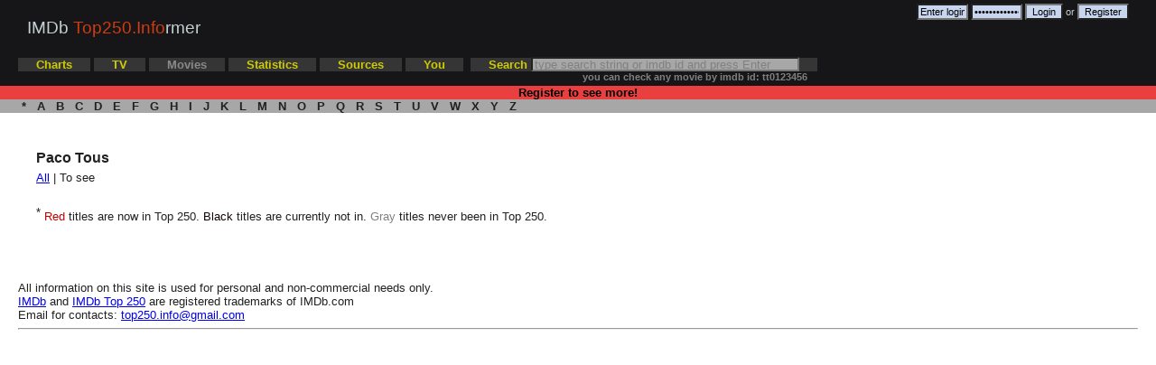

--- FILE ---
content_type: text/html; charset=utf-8
request_url: http://top250.info/movies/?person/0869718/1
body_size: 5981
content:

<!DOCTYPE HTML PUBLIC "-//W3C//DTD HTML 4.01 Transitional//EN" "http://www.w3.org/TR/html4/loose.dtd">
<html>

<head>
	<meta http-equiv="Content-Type" content="text/html; charset=utf-8">
	<meta name="description" content="IMDb Top 250 Informer: historical charts, changes, new items. Statistics: average rating, directors, actors, genres, countries in IMDb Top 250">
	<meta name="keywords" content="imdb top 250,imbd top 250,imdb,top 250,top 250 movies,top movies,best movies,chart,charts,old imdb chart,imdb top 250 films,movies,stats,statistics,imdb stats,bluray,dvd,Paco Tous">
	<meta name="google-site-verification" content="5Rx6QQEKRuDtpT7L887RDD5pVQbsB64NDQMsFnwV9bI" />
	<meta name="robots" content="all" />
	<title>IMDb Top 250 Informer: Movies of Paco Tous</title>
	<link rel="icon" href="favicon.ico" type="image/x-icon">
	
	<link rel="stylesheet" href="/files/css/style.css?29" type="text/css">
		<!-- Yandex.Metrika counter -->
	<script type="text/javascript" >
	   (function(m,e,t,r,i,k,a){m[i]=m[i]||function(){(m[i].a=m[i].a||[]).push(arguments)};
	   m[i].l=1*new Date();k=e.createElement(t),a=e.getElementsByTagName(t)[0],k.async=1,k.src=r,a.parentNode.insertBefore(k,a)})
	   (window, document, "script", "https://mc.yandex.ru/metrika/tag.js", "ym");

	   ym(1004244, "init", {
			clickmap:true,
			trackLinks:true,
			accurateTrackBounce:true,
			webvisor:true
	   });
	</script>
	<noscript><div><img src="https://mc.yandex.ru/watch/1004244" style="position:absolute; left:-9999px;" alt="" /></div></noscript>
	<!-- /Yandex.Metrika counter -->
	<script type="text/javascript" src="/files/js/script.js?23"></script>
	<script type="text/javascript" src="https://apis.google.com/js/plusone.js"></script>
	<script type="text/javascript">
		var str;
		function search(ele) {
			str = ele.value;
			if(event.key === 'Enter' && str.length > 2) {
				window.location.href = '/movies/?search/'+str;        
			}
		};
	</script>		
  	</head>

<body>

<div class="header">
	<div class="title"><a href="/" title="IMDb Top 250 Informer">IMDb <span class="logo">Top250.Info</span>rmer</a></div>
	
	<div class="auth_block">
				<form method="post" action="/movies/?person/0869718/1" id="loginform">
			<input type="text" name="email" size="7" value="Enter login/email" onclick="this.value='';">
			<input type="password" name="password" size="7" value="Enter password" onclick="this.value='';">
			<input type="submit" name="sbutton" value="Login"> or <input type="submit" name="sbutton" value="Register">
		</form>
		  	</div>
	<div class="clear"></div>
	<div class="menu">
		<a href="/charts"><span class="menu item">Charts</span></a>
		<a href="/tvcharts"><span class="menu item">TV</span></a>
		<a href="/movies"><span class="menu item_selected">Movies</span></a>
		<a href="/stats"><span class="menu item">Statistics</span></a>
		<a href="/sources"><span class="menu item">Sources</span></a>
				<a href="/user"><span class="menu item">You</span></a>
				&nbsp;<span class="menu item">Search <input type="text" name="search" size="35" onkeydown="search(this)" style="height:10px;color:grey;background-color: #A7A7A7;" value="type search string or imdb id and press Enter" onclick="this.value='';this.style='color:black'"></span>
		<br><span style="margin-left:625px;"><small><span style="color:grey;">you can check any movie by imdb id: tt0123456</span></small></span>
	</div>
</div>
<div class="menu_register">
<center>Register to see more!</center> 
</div>

<div class="menu_second">
	<a href="/movies/?*">&nbsp;*&nbsp;</a>	
	<a href="/movies/?A">&nbsp;A&nbsp;</a>	
	<a href="/movies/?B">&nbsp;B&nbsp;</a>	
	<a href="/movies/?C">&nbsp;C&nbsp;</a>	
	<a href="/movies/?D">&nbsp;D&nbsp;</a>	
	<a href="/movies/?E">&nbsp;E&nbsp;</a>	
	<a href="/movies/?F">&nbsp;F&nbsp;</a>	
	<a href="/movies/?G">&nbsp;G&nbsp;</a>	
	<a href="/movies/?H">&nbsp;H&nbsp;</a>	
	<a href="/movies/?I">&nbsp;I&nbsp;</a>	
	<a href="/movies/?J">&nbsp;J&nbsp;</a>	
	<a href="/movies/?K">&nbsp;K&nbsp;</a>	
	<a href="/movies/?L">&nbsp;L&nbsp;</a>	
	<a href="/movies/?M">&nbsp;M&nbsp;</a>	
	<a href="/movies/?N">&nbsp;N&nbsp;</a>	
	<a href="/movies/?O">&nbsp;O&nbsp;</a>	
	<a href="/movies/?P">&nbsp;P&nbsp;</a>	
	<a href="/movies/?Q">&nbsp;Q&nbsp;</a>	
	<a href="/movies/?R">&nbsp;R&nbsp;</a>	
	<a href="/movies/?S">&nbsp;S&nbsp;</a>	
	<a href="/movies/?T">&nbsp;T&nbsp;</a>	
	<a href="/movies/?U">&nbsp;U&nbsp;</a>	
	<a href="/movies/?V">&nbsp;V&nbsp;</a>	
	<a href="/movies/?W">&nbsp;W&nbsp;</a>	
	<a href="/movies/?X">&nbsp;X&nbsp;</a>	
	<a href="/movies/?Y">&nbsp;Y&nbsp;</a>	
	<a href="/movies/?Z">&nbsp;Z&nbsp;</a>	
</div>
<div id="layout" class="layout">
<h1>Paco Tous</h1>
<a href="/movies/?person/0869718">All</a> | To see<br/><br/>
<table cellspace="0" width="100%">
</table>

<p>
<sup>*</sup>&nbsp;<span class="item_now_in">Red</span> titles are now in Top 250.
<span class="item_now_out">Black</span> titles are currently not in. <span class="item_not_in">Gray</span> titles never been in Top 250.
</p>
</div>
<div class="clear"></div>
<div class="footer">
	All information on this site is used for personal and non-commercial needs only. 
	<br/><a href="http://www.imdb.com">IMDb</a> and <a href="http://www.imdb.com/chart/top">IMDb Top 250</a> are registered trademarks of IMDb.com	<br/>Email for contacts: <a href="mailto:top250.info@gmail.com">top250.info@gmail.com</a>
<hr>
<script type="text/javascript">

  var _gaq = _gaq || [];
  _gaq.push(['_setAccount', 'UA-13065726-1']);
  _gaq.push(['_trackPageview']);

  (function() {
    var ga = document.createElement('script'); ga.type = 'text/javascript'; ga.async = true;
    ga.src = ('https:' == document.location.protocol ? 'https://ssl' : 'http://www') + '.google-analytics.com/ga.js';
    var s = document.getElementsByTagName('script')[0]; s.parentNode.insertBefore(ga, s);
  })();

</script>

</div>
</body>
</html>
